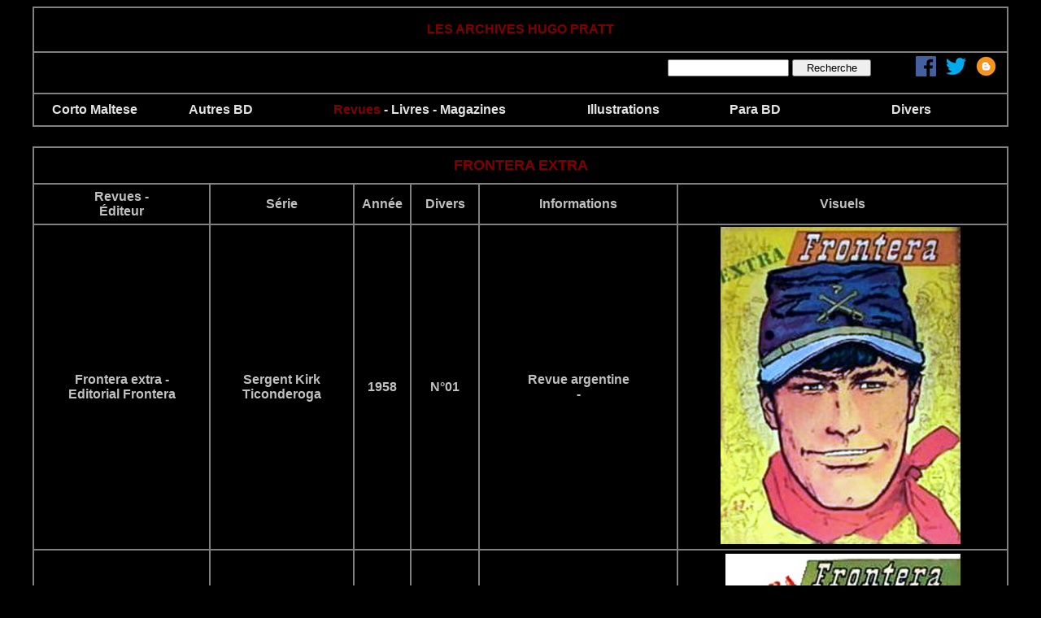

--- FILE ---
content_type: text/html
request_url: https://www.archivespratt.com/frontera_extra_hugo_pratt.htm
body_size: 3891
content:
<html>
<head>
<balise id="hautdepage"></balise>
<meta http-equiv="Content-Language" content="fr" />
<meta http-equiv="Content-Type" content="text/html; charset=utf-8" />
<title>Les archives Hugo Pratt - Frontera extra</title>
<style type="text/css">
.style152 {
	text-decoration: none;
}
.style181 {
	text-align: center;
}
.style186 {
	border-width: 0px;
}
.style190 {
	border: 2px solid #808080;
}
.style153 {
	color: #800000;
	font-size: medium;
	font-family: Arial, Helvetica, sans-serif;
}
.style192 {
	border: 2px solid #808080;
	border-collapse: collapse;
}
.style193 {
	border-color: #808080;
	border-width: 0;
}
.style194 {
	font-size: medium;
}
.style195 {
	font-family: Arial, Helvetica, sans-serif;
}
.style196 {
	font-family: Arial, Helvetica, sans-serif;
	font-size: medium;
}
.style198 {
	font-family: Arial, Helvetica, sans-serif;
	color: silver;
	text-align: center;
	vertical-align: middle;
	white-space: normal;
	font-style: normal;
	text-decoration: none;
	font-size: medium;
	border-left-style: none;
	border-left-color: inherit;
	border-left-width: medium;
	border-right: 2.0pt double gray;
	border-top-style: none;
	border-top-color: inherit;
	border-top-width: medium;
	border-bottom: 2.0pt double gray;
	padding-left: 1px;
	padding-right: 1px;
	padding-top: 1px;
}
.style202 {
	color: rgb(128, 0, 0);
	font-family: Arial, Helvetica, sans-serif;
	font-size: small;
}
.style203 {
	font-family: Arial, Helvetica, sans-serif;
	font-size: small;
}
.style204 {
	color: #800000;
}
</style>
<link rel="stylesheet" type="text/css" href="prat10111.css" />


<body>

<table style="width: 900pt; height: 42px" align="center" class="style192">
	<tr>
		<td class="style181" style="height: 55px" colspan="6">
		<strong>
		<a href="https://www.archivespratt.com" class="style152">
		<span class="style153">LES ARCHIVES HUGO PRATT</span></a></strong><tr>
		<td colspan="6" class="style190" style="height: 37px">
		<form method=GET action="https://www.google.com/search" style="height: 31px" class="style188">
				<input type=hidden name=sitesearch value="www.archivespratt.com" checked>
				<input type=hidden name=domains value="www.archivespratt.com">
		<table bgcolor="#00000" style="width: 419px" align="right">
				<td height="32" class="style152" style="width: 599px">
				<input type=text name=q size=20 maxlength=255 value="" style="width: 149px">
				<input type=submit name=btnG value="Recherche" style="width: 97px"></td>
				<td height="32" class="style152" style="width: 268px">
		<a target="_blank" title="facebook archivespratt" href="https://www.facebook.com/archives.pratt">
		<img src="Images_hugo_pratt/entete/facebook_archivespratt.png" width="25" height="25" class="style186" /></a>&nbsp;&nbsp;
		<a target="_blank" title="twitter archivespratt" href="https://twitter.com/archivespratt">
		<img src="Images_hugo_pratt/entete/Twitter_archivespratt.png" width="25" height="25" class="style186" /></a>&nbsp;&nbsp;
		<a target="_blank" title="blog archivespratt" href="https://archivespratt.blogspot.com/"> 
		<img src="Images_hugo_pratt/entete/blogger_archivespratt.png" width="25" height="25" class="style186" /></a></td>
	</td>
	</tr>
</table>
	<tr>
		<td style="height: 40px; width: 147px" class="style181">
		<strong>Corto Maltese</strong><td style="height: 40px; width: 159px" class="style181">
		<strong>Autres BD</strong><td style="height: 40px; width: 326px;" class="style181">
		<strong><span class="style204">Revues</span> - Livres - Magazines</strong><td style="height: 40px; width: 171px;" class="style181">
		<strong>Illustrations</strong><td style="height: 40px; width: 148px;" class="style181">
		<strong>Para BD</strong><td style="height: 40px" class="style181">
		<strong>Divers</strong></table>
<table style="width: 900pt" align="center" class="style193">
	<tr>
		<td>&nbsp;</td>
	</tr>
</table>
</body>
</head>

<table cellpadding="0" width="975" style="width: 900pt" id="table1" align="center" class="style192">
	<colgroup>
		<col>
		<col>
		<col width="89" span="2" style="width: 67pt">
		<col width="173" style="width: 130pt">
		<col width="320" style="width: 240pt">
	</colgroup>
	<tr>
		<td colspan="6" align="center" style="color: #993300; font-size: 14.0pt; font-weight: 700; font-family: Arial, sans-serif; text-align: center-across; vertical-align: middle; font-style: normal; text-decoration: none; border: 2.0pt double gray; padding-left: 1px; padding-right: 1px; padding-top: 1px; width: 900pt; height: 45px;" class="style3">
		<font size="4" color="#800000">FRONTERA EXTRA</font></td>
	</tr>
	<tr height="50" style="height: 37.5pt">
		<td height="50" style="height: 37.5pt; width: 160pt; color: silver; font-weight: 700; text-align: center; vertical-align: middle; white-space: normal; font-style: normal; text-decoration: none; border-left: 2.0pt double gray; border-right: 2.0pt double gray; border-top: medium none; border-bottom: 2.0pt double gray; padding-left: 1px; padding-right: 1px; padding-top: 1px" class="style196">
		<font size="4" class="style194">Revues - <br>
		Éditeur</font></td>
		<td style="width: 130pt; color: silver; font-weight: 700; text-align: center; vertical-align: middle; white-space: normal; font-style: normal; text-decoration: none; border-left: medium none; border-right: 2.0pt double gray; border-top: medium none; border-bottom: 2.0pt double gray; padding-left: 1px; padding-right: 1px; padding-top: 1px" class="style196">
		Série</td>
		<td style="color: silver; font-weight: 700; text-align: center; vertical-align: middle; font-style: normal; text-decoration: none; border-left: medium none; border-right: 2.0pt double gray; border-top: medium none; border-bottom: 2.0pt double gray; padding-left: 1px; padding-right: 1px; padding-top: 1px; width: 50pt;" class="style196">
		Année</td>
		<td style="color: silver; font-weight: 700; text-align: center; vertical-align: middle; font-style: normal; text-decoration: none; border-left: medium none; border-right: 2.0pt double gray; border-top: medium none; border-bottom: 2.0pt double gray; padding-left: 1px; padding-right: 1px; padding-top: 1px; width: 60pt;" class="style196">
		Divers</td>
		<td style="color: silver; font-weight: 700; text-align: center; vertical-align: middle; font-style: normal; text-decoration: none; border-left: medium none; border-right: 2.0pt double gray; border-top: medium none; border-bottom: 2.0pt double gray; padding-left: 1px; padding-right: 1px; padding-top: 1px; width: 180pt;" class="style196">
		Informations</td>
		<td style="color: silver; font-weight: 700; text-align: center; vertical-align: middle; font-style: normal; text-decoration: none; border-left: medium none; border-right: 2.0pt double gray; border-top: medium none; border-bottom: medium none; padding-left: 1px; padding-right: 1px; padding-top: 1px; width: 300pt;" class="style196">
		Visuels</td>
	</tr>
	<tr height="400" style="height: 300.0pt">
		<td height="400" style="height: 300.0pt; width: 160pt; color: silver; text-align: center; vertical-align: middle; white-space: normal; font-style: normal; text-decoration: none; border-left: 2.0pt double gray; border-right: 2.0pt double gray; border-top: medium none; border-bottom: 2.0pt double gray; padding-left: 1px; padding-right: 1px; padding-top: 1px" class="style196">
		<font size="4" class="style194"><strong>Frontera extra -<br>
		Editorial Frontera</strong></font></td>
		<td style="width: 130pt; color: silver; font-size: 14.0pt; text-align: center; vertical-align: middle; white-space: normal; font-style: normal; text-decoration: none; border-left: medium none; border-right: 2.0pt double gray; border-top: medium none; border-bottom: 2.0pt double gray; padding-left: 1px; padding-right: 1px; padding-top: 1px" class="style195">
		<font size="4" class="style194"><strong>Sergent Kirk<br>
		Ticonderoga</strong></font></td>
		<td style="width: 50pt; color: silver; text-align: center; vertical-align: middle; white-space: normal; font-style: normal; text-decoration: none; border-left: medium none; border-right: 2.0pt double gray; border-top: medium none; border-bottom: 2.0pt double gray; padding-left: 1px; padding-right: 1px; padding-top: 1px" class="style196">
		<strong>1958</strong></td>
		<td style="width: 60pt; color: silver; text-align: center; vertical-align: middle; white-space: normal; font-style: normal; text-decoration: none; border-left: medium none; border-right: 2.0pt double gray; border-top: medium none; border-bottom: 2.0pt double gray; padding-left: 1px; padding-right: 1px; padding-top: 1px" class="style196">
		<strong>N°01</strong></td>
		<td style="width: 180pt; " class="style198">
		<strong>Revue argentine<br>
		-</strong></td>
		<td width="320" style="width: 300pt; color: silver; font-size: 14.0pt; font-weight: 700; font-family: Arial, sans-serif; text-align: center; vertical-align: middle; white-space: normal; font-style: normal; text-decoration: none; border-left: medium none; border-right: 2.0pt double gray; border-top: 2.0pt double gray; border-bottom: medium none; padding-left: 1px; padding-right: 1px; padding-top: 1px">
		<font size="4">
		<img border="0" src="Images_hugo_pratt/frontera_extra/fronteraextra01.jpg" width="295" height="390">&nbsp;</font></td>
	</tr>
	<tr height="400" style="height: 300.0pt">
		<td height="400" style="height: 300.0pt; width: 160pt; color: silver; text-align: center; vertical-align: middle; white-space: normal; font-style: normal; text-decoration: none; border-left: 2.0pt double gray; border-right: 2.0pt double gray; border-top: medium none; border-bottom: 2.0pt double gray; padding-left: 1px; padding-right: 1px; padding-top: 1px" class="style196">
		<font size="4" class="style194"><strong>Frontera extra -<br>
		Editorial Frontera</strong></font></td>
		<td style="width: 130pt; color: silver; font-size: 14.0pt; text-align: center; vertical-align: middle; white-space: normal; font-style: normal; text-decoration: none; border-left: medium none; border-right: 2.0pt double gray; border-top: medium none; border-bottom: 2.0pt double gray; padding-left: 1px; padding-right: 1px; padding-top: 1px" class="style195">
		<font size="4" class="style194"><strong>Sergent Kirk<br>
		Ticonderoga</strong></font></td>
		<td style="width: 50pt; color: silver; text-align: center; vertical-align: middle; white-space: normal; font-style: normal; text-decoration: none; border-left: medium none; border-right: 2.0pt double gray; border-top: medium none; border-bottom: 2.0pt double gray; padding-left: 1px; padding-right: 1px; padding-top: 1px" class="style196">
		<strong>1958</strong></td>
		<td style="width: 60pt; color: silver; text-align: center; vertical-align: middle; white-space: normal; font-style: normal; text-decoration: none; border-left: medium none; border-right: 2.0pt double gray; border-top: medium none; border-bottom: 2.0pt double gray; padding-left: 1px; padding-right: 1px; padding-top: 1px" class="style196">
		<strong>N°02</strong></td>
		<td style="width: 180pt; color: silver; text-align: center; vertical-align: middle; white-space: normal; font-style: normal; text-decoration: none; border-left: medium none; border-right: 2.0pt double gray; border-top: medium none; border-bottom: 2.0pt double gray; padding-left: 1px; padding-right: 1px; padding-top: 1px" class="style196">
		&nbsp;</td>
		<td width="320" style="width: 300pt; color: silver; font-size: 14.0pt; font-weight: 700; font-family: Arial, sans-serif; text-align: center; vertical-align: middle; white-space: normal; font-style: normal; text-decoration: none; border-left: medium none; border-right: 2.0pt double gray; border-top: 2.0pt double gray; border-bottom: medium none; padding-left: 1px; padding-right: 1px; padding-top: 1px">
		<img border="0" src="Images_hugo_pratt/frontera_extra/fronteraextra02.jpg" width="289" height="390"></td>
	</tr>
	<tr height="400" style="height: 300.0pt">
		<td height="400" style="height: 300.0pt; width: 160pt; color: silver; text-align: center; vertical-align: middle; white-space: normal; font-style: normal; text-decoration: none; border-left: 2.0pt double gray; border-right: 2.0pt double gray; border-top: medium none; border-bottom: 2.0pt double gray; padding-left: 1px; padding-right: 1px; padding-top: 1px" class="style196">
		<font size="4" class="style194"><strong>Frontera extra -<br>
		Editorial Frontera</strong></font></td>
		<td style="width: 130pt; color: silver; font-size: 14.0pt; text-align: center; vertical-align: middle; white-space: normal; font-style: normal; text-decoration: none; border-left: medium none; border-right: 2.0pt double gray; border-top: medium none; border-bottom: 2.0pt double gray; padding-left: 1px; padding-right: 1px; padding-top: 1px" class="style195">
		<font size="4" class="style194"><strong>Sergent Kirk<br>
		Ticonderoga</strong></font></td>
		<td style="width: 50pt; color: silver; text-align: center; vertical-align: middle; white-space: normal; font-style: normal; text-decoration: none; border-left: medium none; border-right: 2.0pt double gray; border-top: medium none; border-bottom: 2.0pt double gray; padding-left: 1px; padding-right: 1px; padding-top: 1px" class="style196">
		<strong>1958</strong></td>
		<td style="width: 60pt; color: silver; text-align: center; vertical-align: middle; white-space: normal; font-style: normal; text-decoration: none; border-left: medium none; border-right: 2.0pt double gray; border-top: medium none; border-bottom: 2.0pt double gray; padding-left: 1px; padding-right: 1px; padding-top: 1px" class="style196">
		<strong>N°03</strong></td>
		<td style="width: 180pt; color: silver; text-align: center; vertical-align: middle; white-space: normal; font-style: normal; text-decoration: none; border-left: medium none; border-right: 2.0pt double gray; border-top: medium none; border-bottom: 2.0pt double gray; padding-left: 1px; padding-right: 1px; padding-top: 1px" class="style196">
		&nbsp;</td>
		<td width="320" style="width: 300pt; color: silver; font-size: 14.0pt; font-weight: 700; font-family: Arial, sans-serif; text-align: center; vertical-align: middle; white-space: normal; font-style: normal; text-decoration: none; border-left: medium none; border-right: 2.0pt double gray; border-top: 2.0pt double gray; border-bottom: medium none; padding-left: 1px; padding-right: 1px; padding-top: 1px">
		<font size="4">
		<img border="0" src="Images_hugo_pratt/frontera_extra/fronteraextra03.jpg" width="295" height="390">&nbsp;</font></td>
	</tr>
	<tr height="400" style="height: 300.0pt">
		<td height="400" style="height: 300.0pt; width: 160pt; color: silver; text-align: center; vertical-align: middle; white-space: normal; font-style: normal; text-decoration: none; border-left: 2.0pt double gray; border-right: 2.0pt double gray; border-top: medium none; border-bottom: 2.0pt double gray; padding-left: 1px; padding-right: 1px; padding-top: 1px" class="style196">
		<font size="4" class="style194"><strong>Frontera extra -<br>
		Editorial Frontera</strong></font></td>
		<td style="width: 130pt; color: silver; font-size: 14.0pt; text-align: center; vertical-align: middle; white-space: normal; font-style: normal; text-decoration: none; border-left: medium none; border-right: 2.0pt double gray; border-top: medium none; border-bottom: 2.0pt double gray; padding-left: 1px; padding-right: 1px; padding-top: 1px" class="style195">
		<font size="4" class="style194"><strong>Sergent Kirk<br>
		Ticonderoga</strong></font></td>
		<td style="width: 50pt; color: silver; text-align: center; vertical-align: middle; white-space: normal; font-style: normal; text-decoration: none; border-left: medium none; border-right: 2.0pt double gray; border-top: medium none; border-bottom: 2.0pt double gray; padding-left: 1px; padding-right: 1px; padding-top: 1px" class="style196">
		<strong>1959</strong></td>
		<td style="width: 60pt; color: silver; text-align: center; vertical-align: middle; white-space: normal; font-style: normal; text-decoration: none; border-left: medium none; border-right: 2.0pt double gray; border-top: medium none; border-bottom: 2.0pt double gray; padding-left: 1px; padding-right: 1px; padding-top: 1px" class="style196">
		<strong>N°04</strong></td>
		<td style="width: 180pt; color: silver; text-align: center; vertical-align: middle; white-space: normal; font-style: normal; text-decoration: none; border-left: medium none; border-right: 2.0pt double gray; border-top: medium none; border-bottom: 2.0pt double gray; padding-left: 1px; padding-right: 1px; padding-top: 1px" class="style196">
		&nbsp;</td>
		<td width="320" style="width: 300pt; color: silver; font-size: 14.0pt; font-weight: 700; font-family: Arial, sans-serif; text-align: center; vertical-align: middle; white-space: normal; font-style: normal; text-decoration: none; border-left: medium none; border-right: 2.0pt double gray; border-top: 2.0pt double gray; border-bottom: medium none; padding-left: 1px; padding-right: 1px; padding-top: 1px">
		<font size="4">
		<img src="Images_hugo_pratt/frontera_extra/fronteraextra04.jpg" width="294" height="390">&nbsp;</font></td>
	</tr>
	<tr>
		<td height="400" style="height: 300.0pt; width: 160pt; color: silver; text-align: center; vertical-align: middle; white-space: normal; font-style: normal; text-decoration: none; border-left: 2.0pt double gray; border-right: 2.0pt double gray; border-top: medium none; border-bottom: 2.0pt double gray; padding-left: 1px; padding-right: 1px; padding-top: 1px" class="style196">
		<font size="4" class="style194"><strong>Frontera extra -<br>
		Editorial Frontera</strong></font></td>
		<td style="width: 130pt; color: silver; text-align: center; vertical-align: middle; white-space: normal; font-style: normal; text-decoration: none; border-left: medium none; border-right: 2.0pt double gray; border-top: medium none; border-bottom: 2.0pt double gray; padding-left: 1px; padding-right: 1px; padding-top: 1px" class="style196">
		<strong>Sergent Kirk</strong></td>
		<td style="width: 50pt; color: silver; text-align: center; vertical-align: middle; white-space: normal; font-style: normal; text-decoration: none; border-left: medium none; border-right: 2.0pt double gray; border-top: medium none; border-bottom: 2.0pt double gray; padding-left: 1px; padding-right: 1px; padding-top: 1px" class="style196">
		<strong>1959</strong></td>
		<td style="width: 60pt; color: silver; text-align: center; vertical-align: middle; white-space: normal; font-style: normal; text-decoration: none; border-left: medium none; border-right: 2.0pt double gray; border-top: medium none; border-bottom: 2.0pt double gray; padding-left: 1px; padding-right: 1px; padding-top: 1px" class="style196">
		<strong>N°05</strong></td>
		<td style="width: 180pt; color: silver; text-align: center; vertical-align: middle; white-space: normal; font-style: normal; text-decoration: none; border-left: medium none; border-right: 2.0pt double gray; border-top: medium none; border-bottom: 2.0pt double gray; padding-left: 1px; padding-right: 1px; padding-top: 1px" class="style196">
		&nbsp;</td>
		<td width="320" style="width: 300pt; color: silver; font-size: 14.0pt; font-weight: 700; font-family: Arial, sans-serif; text-align: center; vertical-align: middle; white-space: normal; font-style: normal; text-decoration: none; border-left: medium none; border-right: 2.0pt double gray; border-top: 2.0pt double gray; border-bottom: medium none; padding-left: 1px; padding-right: 1px; padding-top: 1px">
		<font size="4">
		<img border="0" src="Images_hugo_pratt/frontera_extra/fronteraextra05.jpg" width="294" height="390">&nbsp;</font></td>
	</tr>
	<tr height="400" style="height: 300.0pt">
		<td height="400" style="height: 300.0pt; width: 160pt; color: silver; text-align: center; vertical-align: middle; white-space: normal; font-style: normal; text-decoration: none; border-left: 2.0pt double gray; border-right: 2.0pt double gray; border-top: medium none; border-bottom: 2.0pt double gray; padding-left: 1px; padding-right: 1px; padding-top: 1px" class="style196">
		<font size="4" class="style194"><strong>Frontera extra -<br>
		Editorial Frontera</strong></font></td>
		<td style="width: 130pt; color: silver; text-align: center; vertical-align: middle; white-space: normal; font-style: normal; text-decoration: none; border-left: medium none; border-right: 2.0pt double gray; border-top: medium none; border-bottom: 2.0pt double gray; padding-left: 1px; padding-right: 1px; padding-top: 1px" class="style196">
		<strong>Ticonderoga</strong></td>
		<td style="width: 50pt; color: silver; text-align: center; vertical-align: middle; white-space: normal; font-style: normal; text-decoration: none; border-left: medium none; border-right: 2.0pt double gray; border-top: medium none; border-bottom: 2.0pt double gray; padding-left: 1px; padding-right: 1px; padding-top: 1px" class="style196">
		<strong>1959</strong></td>
		<td style="width: 60pt; color: silver; text-align: center; vertical-align: middle; white-space: normal; font-style: normal; text-decoration: none; border-left: medium none; border-right: 2.0pt double gray; border-top: medium none; border-bottom: 2.0pt double gray; padding-left: 1px; padding-right: 1px; padding-top: 1px" class="style196">
		<strong>N°06</strong></td>
		<td style="width: 180pt; color: silver; text-align: center; vertical-align: middle; white-space: normal; font-style: normal; text-decoration: none; border-left: medium none; border-right: 2.0pt double gray; border-top: medium none; border-bottom: 2.0pt double gray; padding-left: 1px; padding-right: 1px; padding-top: 1px" class="style196">
		&nbsp;</td>
		<td width="320" style="width: 300pt; color: silver; font-size: 14.0pt; font-weight: 700; font-family: Arial, sans-serif; text-align: center; vertical-align: middle; white-space: normal; font-style: normal; text-decoration: none; border-left: medium none; border-right: 2.0pt double gray; border-top: 2.0pt double gray; border-bottom: medium none; padding-left: 1px; padding-right: 1px; padding-top: 1px">
		<font size="4">
		<img src="Images_hugo_pratt/frontera_extra/fronteraextra06.jpg" width="288" height="383">&nbsp;</font></td>
	</tr>
	<tr height="400" style="height: 300.0pt">
		<td height="400" style="height: 300.0pt; width: 160pt; color: silver; text-align: center; vertical-align: middle; white-space: normal; font-style: normal; text-decoration: none; border-left: 2.0pt double gray; border-right: 2.0pt double gray; border-top: medium none; border-bottom: 2.0pt double gray; padding-left: 1px; padding-right: 1px; padding-top: 1px" class="style196">
		<font size="4" class="style194"><strong>Frontera extra -<br>
		Editorial Frontera</strong></font></td>
		<td style="width: 130pt; color: silver; text-align: center; vertical-align: middle; white-space: normal; font-style: normal; text-decoration: none; border-left: medium none; border-right: 2.0pt double gray; border-top: medium none; border-bottom: 2.0pt double gray; padding-left: 1px; padding-right: 1px; padding-top: 1px" class="style196">
		<strong>Ticonderoga</strong></td>
		<td style="width: 50pt; color: silver; text-align: center; vertical-align: middle; white-space: normal; font-style: normal; text-decoration: none; border-left: medium none; border-right: 2.0pt double gray; border-top: medium none; border-bottom: 2.0pt double gray; padding-left: 1px; padding-right: 1px; padding-top: 1px" class="style196">
		<strong>1959</strong></td>
		<td style="width: 60pt; color: silver; text-align: center; vertical-align: middle; white-space: normal; font-style: normal; text-decoration: none; border-left: medium none; border-right: 2.0pt double gray; border-top: medium none; border-bottom: 2.0pt double gray; padding-left: 1px; padding-right: 1px; padding-top: 1px" class="style196">
		<strong>N°08</strong></td>
		<td style="width: 180pt; color: silver; text-align: center; vertical-align: middle; white-space: normal; font-style: normal; text-decoration: none; border-left: medium none; border-right: 2.0pt double gray; border-top: medium none; border-bottom: 2.0pt double gray; padding-left: 1px; padding-right: 1px; padding-top: 1px" class="style196">
		&nbsp;</td>
		<td width="320" style="width: 300pt; color: silver; font-size: 14.0pt; font-weight: 700; font-family: Arial, sans-serif; text-align: center; vertical-align: middle; white-space: normal; font-style: normal; text-decoration: none; border-left: medium none; border-right: 2.0pt double gray; border-top: 2.0pt double gray; border-bottom: medium none; padding-left: 1px; padding-right: 1px; padding-top: 1px">
		<img border="0" src="Images_hugo_pratt/frontera_extra/fronteraextra08.jpg" width="281" height="390"></td>
	</tr>
	<tr height="400" style="height: 300.0pt">
		<td height="400" style="height: 300.0pt; width: 160pt; color: silver; text-align: center; vertical-align: middle; white-space: normal; font-style: normal; text-decoration: none; border-left: 2.0pt double gray; border-right: 2.0pt double gray; border-top: medium none; border-bottom: 2.0pt double gray; padding-left: 1px; padding-right: 1px; padding-top: 1px" class="style196">
		<font size="4" class="style194"><strong>Frontera extra -<br>
		Editorial Frontera</strong></font></td>
		<td style="width: 130pt; color: silver; font-size: 14.0pt; text-align: center; vertical-align: middle; white-space: normal; font-style: normal; text-decoration: none; border-left: medium none; border-right: 2.0pt double gray; border-top: medium none; border-bottom: 2.0pt double gray; padding-left: 1px; padding-right: 1px; padding-top: 1px" class="style195">
		<font size="4" class="style194"><strong>Ann de la jungle<br>
		Sergent Kirk</strong></font></td>
		<td style="width: 50pt; color: silver; text-align: center; vertical-align: middle; white-space: normal; font-style: normal; text-decoration: none; border-left: medium none; border-right: 2.0pt double gray; border-top: medium none; border-bottom: 2.0pt double gray; padding-left: 1px; padding-right: 1px; padding-top: 1px" class="style196">
		<strong>1961</strong></td>
		<td style="width: 60pt; color: silver; text-align: center; vertical-align: middle; white-space: normal; font-style: normal; text-decoration: none; border-left: medium none; border-right: 2.0pt double gray; border-top: medium none; border-bottom: 2.0pt double gray; padding-left: 1px; padding-right: 1px; padding-top: 1px" class="style196">
		<strong>N°25</strong></td>
		<td style="width: 180pt; color: silver; text-align: center; vertical-align: middle; white-space: normal; font-style: normal; text-decoration: none; border-left: medium none; border-right: 2.0pt double gray; border-top: medium none; border-bottom: 2.0pt double gray; padding-left: 1px; padding-right: 1px; padding-top: 1px" class="style196">
		<strong>El odio del corazon</strong></td>
		<td width="320" style="width: 300pt; color: silver; font-size: 14.0pt; font-weight: 700; font-family: Arial, sans-serif; text-align: center; vertical-align: middle; white-space: normal; font-style: normal; text-decoration: none; border-left: medium none; border-right: 2.0pt double gray; border-top: 2.0pt double gray; border-bottom: medium none; padding-left: 1px; padding-right: 1px; padding-top: 1px">
		<font size="4">
		<img src="Images_hugo_pratt/frontera_extra/fronteraextra25.jpg" width="280" height="390">&nbsp;</font></td>
	</tr>
	<tr height="400" style="height: 300.0pt">
		<td height="400" style="height: 300.0pt; width: 160pt; color: silver; text-align: center; vertical-align: middle; white-space: normal; font-style: normal; text-decoration: none; border-left: 2.0pt double gray; border-right: 2.0pt double gray; border-top: medium none; border-bottom: 2.0pt double gray; padding-left: 1px; padding-right: 1px; padding-top: 1px" class="style196">
		<font size="4" class="style194"><strong>Frontera extra -<br>
		Editorial Frontera</strong></font></td>
		<td style="width: 130pt; color: silver; font-size: 14.0pt; text-align: center; vertical-align: middle; white-space: normal; font-style: normal; text-decoration: none; border-left: medium none; border-right: 2.0pt double gray; border-top: medium none; border-bottom: 2.0pt double gray; padding-left: 1px; padding-right: 1px; padding-top: 1px" class="style195">
		<font size="4" class="style194"><strong>Ann de la jungle<br>
		Ticonderoga</strong></font></td>
		<td style="width: 50pt; color: silver; text-align: center; vertical-align: middle; white-space: normal; font-style: normal; text-decoration: none; border-left: medium none; border-right: 2.0pt double gray; border-top: medium none; border-bottom: 2.0pt double gray; padding-left: 1px; padding-right: 1px; padding-top: 1px" class="style196">
		<strong>1961</strong></td>
		<td style="width: 60pt; color: silver; text-align: center; vertical-align: middle; white-space: normal; font-style: normal; text-decoration: none; border-left: medium none; border-right: 2.0pt double gray; border-top: medium none; border-bottom: 2.0pt double gray; padding-left: 1px; padding-right: 1px; padding-top: 1px" class="style196">
		<strong>N°26</strong></td>
		<td style="width: 180pt; color: silver; text-align: center; vertical-align: middle; white-space: normal; font-style: normal; text-decoration: none; border-left: medium none; border-right: 2.0pt double gray; border-top: medium none; border-bottom: 2.0pt double gray; padding-left: 1px; padding-right: 1px; padding-top: 1px" class="style196">
		&nbsp;</td>
		<td width="320" style="width: 300pt; color: silver; font-size: 14.0pt; font-weight: 700; font-family: Arial, sans-serif; text-align: center; vertical-align: middle; white-space: normal; font-style: normal; text-decoration: none; border-left: medium none; border-right: 2.0pt double gray; border-top: 2.0pt double gray; border-bottom: medium none; padding-left: 1px; padding-right: 1px; padding-top: 1px">
		<font size="4">
		<img border="0" src="Images_hugo_pratt/frontera_extra/fronteraextra26.jpg" width="276" height="390">&nbsp;</font></td>
	</tr>
	<tr height="400" style="height: 300.0pt">
		<td height="400" style="height: 300.0pt; width: 160pt; color: silver; text-align: center; vertical-align: middle; white-space: normal; font-style: normal; text-decoration: none; border-left: 2.0pt double gray; border-right: 2.0pt double gray; border-top: medium none; border-bottom: 2.0pt double gray; padding-left: 1px; padding-right: 1px; padding-top: 1px" class="style196">
		<font size="4" class="style194"><strong>Frontera extra -<br>
		Editorial Frontera</strong></font></td>
		<td style="width: 130pt; color: silver; font-size: 14.0pt; text-align: center; vertical-align: middle; white-space: normal; font-style: normal; text-decoration: none; border-left: medium none; border-right: 2.0pt double gray; border-top: medium none; border-bottom: 2.0pt double gray; padding-left: 1px; padding-right: 1px; padding-top: 1px" class="style195">
		<font size="4" class="style194"><strong>Ann de la jungle<br>
		Sergent Kirk</strong></font></td>
		<td style="width: 50pt; color: silver; text-align: center; vertical-align: middle; white-space: normal; font-style: normal; text-decoration: none; border-left: medium none; border-right: 2.0pt double gray; border-top: medium none; border-bottom: 2.0pt double gray; padding-left: 1px; padding-right: 1px; padding-top: 1px" class="style196">
		<strong>1961</strong></td>
		<td style="width: 60pt; color: silver; text-align: center; vertical-align: middle; white-space: normal; font-style: normal; text-decoration: none; border-left: medium none; border-right: 2.0pt double gray; border-top: medium none; border-bottom: 2.0pt double gray; padding-left: 1px; padding-right: 1px; padding-top: 1px" class="style196">
		<strong>N°27</strong></td>
		<td style="width: 180pt; color: silver; text-align: center; vertical-align: middle; white-space: normal; font-style: normal; text-decoration: none; border-left: medium none; border-right: 2.0pt double gray; border-top: medium none; border-bottom: 2.0pt double gray; padding-left: 1px; padding-right: 1px; padding-top: 1px" class="style196">
		&nbsp;</td>
		<td width="320" style="width: 300pt; color: silver; font-size: 14.0pt; font-weight: 700; font-family: Arial, sans-serif; text-align: center; vertical-align: middle; white-space: normal; font-style: normal; text-decoration: none; border-left: medium none; border-right: 2.0pt double gray; border-top: 2.0pt double gray; border-bottom: medium none; padding-left: 1px; padding-right: 1px; padding-top: 1px">
		<font size="4">
		<img border="0" src="Images_hugo_pratt/frontera_extra/fronteraextra27.jpg" width="280" height="390">&nbsp;</font></td>
	</tr>
	<tr height="400" style="height: 300.0pt">
		<td height="400" style="height: 300.0pt; width: 160pt; color: silver; text-align: center; vertical-align: middle; white-space: normal; font-style: normal; text-decoration: none; border-left: 2.0pt double gray; border-right: 2.0pt double gray; border-top: medium none; border-bottom: 2.0pt double gray; padding-left: 1px; padding-right: 1px; padding-top: 1px" class="style196">
		<font size="4" class="style194"><strong>Frontera extra -<br>
		Editorial Frontera</strong></font></td>
		<td style="width: 130pt; color: silver; text-align: center; vertical-align: middle; white-space: normal; font-style: normal; text-decoration: none; border-left: medium none; border-right: 2.0pt double gray; border-top: medium none; border-bottom: 2.0pt double gray; padding-left: 1px; padding-right: 1px; padding-top: 1px" class="style196">
		<strong>Ann de la jungle</strong></td>
		<td style="width: 50pt; color: silver; text-align: center; vertical-align: middle; white-space: normal; font-style: normal; text-decoration: none; border-left: medium none; border-right: 2.0pt double gray; border-top: medium none; border-bottom: 2.0pt double gray; padding-left: 1px; padding-right: 1px; padding-top: 1px" class="style196">
		<strong>1961</strong></td>
		<td style="width: 60pt; color: silver; text-align: center; vertical-align: middle; white-space: normal; font-style: normal; text-decoration: none; border-left: medium none; border-right: 2.0pt double gray; border-top: medium none; border-bottom: 2.0pt double gray; padding-left: 1px; padding-right: 1px; padding-top: 1px" class="style196">
		<strong>N°28</strong></td>
		<td style="width: 180pt; color: silver; text-align: center; vertical-align: middle; white-space: normal; font-style: normal; text-decoration: none; border-left: medium none; border-right: 2.0pt double gray; border-top: medium none; border-bottom: 2.0pt double gray; padding-left: 1px; padding-right: 1px; padding-top: 1px" class="style196">
		&nbsp;</td>
		<td width="320" style="width: 300pt; color: silver; font-size: 14.0pt; font-weight: 700; font-family: Arial, sans-serif; text-align: center; vertical-align: middle; white-space: normal; font-style: normal; text-decoration: none; border-left: medium none; border-right: 2.0pt double gray; border-top: 2.0pt double gray; border-bottom: medium none; padding-left: 1px; padding-right: 1px; padding-top: 1px">
		<img src="Images_hugo_pratt/frontera_extra/fronteraextra28.jpg" width="285" height="390"></td>
	</tr>
	<tr height="400" style="height: 300.0pt">
		<td height="400" style="height: 300.0pt; width: 160pt; color: silver; text-align: center; vertical-align: middle; white-space: normal; font-style: normal; text-decoration: none; border-left: 2.0pt double gray; border-right: 2.0pt double gray; border-top: medium none; border-bottom: 2.0pt double gray; padding-left: 1px; padding-right: 1px; padding-top: 1px" class="style196">
		<font size="4" class="style194"><strong>Frontera extra -<br>
		Ramirez</strong></font></td>
		<td style="width: 130pt; color: silver; text-align: center; vertical-align: middle; white-space: normal; font-style: normal; text-decoration: none; border-left: medium none; border-right: 2.0pt double gray; border-top: medium none; border-bottom: 2.0pt double gray; padding-left: 1px; padding-right: 1px; padding-top: 1px" class="style196">
		<strong>Ann de la jungle</strong></td>
		<td style="width: 50pt; color: silver; text-align: center; vertical-align: middle; white-space: normal; font-style: normal; text-decoration: none; border-left: medium none; border-right: 2.0pt double gray; border-top: medium none; border-bottom: 2.0pt double gray; padding-left: 1px; padding-right: 1px; padding-top: 1px" class="style196">
		<strong>1961</strong></td>
		<td style="width: 60pt; color: silver; text-align: center; vertical-align: middle; white-space: normal; font-style: normal; text-decoration: none; border-left: medium none; border-right: 2.0pt double gray; border-top: medium none; border-bottom: 2.0pt double gray; padding-left: 1px; padding-right: 1px; padding-top: 1px" class="style196">
		<strong>N°29</strong></td>
		<td style="width: 180pt; color: silver; text-align: center; vertical-align: middle; white-space: normal; font-style: normal; text-decoration: none; border-left: medium none; border-right: 2.0pt double gray; border-top: medium none; border-bottom: 2.0pt double gray; padding-left: 1px; padding-right: 1px; padding-top: 1px" class="style196">
		&nbsp;</td>
		<td width="320" style="width: 300pt; color: silver; font-size: 14.0pt; font-weight: 700; font-family: Arial, sans-serif; text-align: center; vertical-align: middle; white-space: normal; font-style: normal; text-decoration: none; border-left: medium none; border-right: 2.0pt double gray; border-top: 2.0pt double gray; border-bottom: medium none; padding-left: 1px; padding-right: 1px; padding-top: 1px">
		<font size="4">
		<img src="Images_hugo_pratt/frontera_extra/fronteraextra29.jpg" width="293" height="390">&nbsp;</font></td>
	</tr>
	<tr height="400" style="height: 300.0pt">
		<td height="400" style="height: 300.0pt; width: 160pt; color: silver; text-align: center; vertical-align: middle; white-space: normal; font-style: normal; text-decoration: none; border-left: 2.0pt double gray; border-right: 2.0pt double gray; border-top: medium none; border-bottom: 2.0pt double gray; padding-left: 1px; padding-right: 1px; padding-top: 1px" class="style196">
		<font size="4" class="style194"><strong>Frontera extra -<br>
		Ramirez</strong></font></td>
		<td style="width: 130pt; color: silver; text-align: center; vertical-align: middle; white-space: normal; font-style: normal; text-decoration: none; border-left: medium none; border-right: 2.0pt double gray; border-top: medium none; border-bottom: 2.0pt double gray; padding-left: 1px; padding-right: 1px; padding-top: 1px" class="style196">
		<strong>Ann de la jungle</strong></td>
		<td style="width: 50pt; color: silver; text-align: center; vertical-align: middle; white-space: normal; font-style: normal; text-decoration: none; border-left: medium none; border-right: 2.0pt double gray; border-top: medium none; border-bottom: 2.0pt double gray; padding-left: 1px; padding-right: 1px; padding-top: 1px" class="style196">
		<strong>1961</strong></td>
		<td style="width: 60pt; color: silver; text-align: center; vertical-align: middle; white-space: normal; font-style: normal; text-decoration: none; border-left: medium none; border-right: 2.0pt double gray; border-top: medium none; border-bottom: 2.0pt double gray; padding-left: 1px; padding-right: 1px; padding-top: 1px" class="style196">
		<strong>N°30</strong></td>
		<td style="width: 180pt; color: silver; text-align: center; vertical-align: middle; white-space: normal; font-style: normal; text-decoration: none; border-left: medium none; border-right: 2.0pt double gray; border-top: medium none; border-bottom: 2.0pt double gray; padding-left: 1px; padding-right: 1px; padding-top: 1px" class="style196">
		&nbsp;</td>
		<td width="320" style="width: 300pt; color: silver; font-size: 14.0pt; font-weight: 700; font-family: Arial, sans-serif; text-align: center; vertical-align: middle; white-space: normal; font-style: normal; text-decoration: none; border-left: medium none; border-right: 2.0pt double gray; border-top: 2.0pt double gray; border-bottom: medium none; padding-left: 1px; padding-right: 1px; padding-top: 1px">
		<font size="4">
		<img src="Images_hugo_pratt/frontera_extra/fronteraextra30.jpg" width="287" height="390">&nbsp;</font></td>
	</tr>
	<tr height="400" style="height: 300.0pt">
		<td height="400" style="height: 300.0pt; width: 160pt; color: silver; text-align: center; vertical-align: middle; white-space: normal; font-style: normal; text-decoration: none; border-left: 2.0pt double gray; border-right: 2.0pt double gray; border-top: medium none; border-bottom: 2.0pt double gray; padding-left: 1px; padding-right: 1px; padding-top: 1px" class="style196">
		<font size="4" class="style194"><strong>Frontera extra -<br>
		Ramirez</strong></font></td>
		<td style="width: 130pt; color: silver; text-align: center; vertical-align: middle; white-space: normal; font-style: normal; text-decoration: none; border-left: medium none; border-right: 2.0pt double gray; border-top: medium none; border-bottom: 2.0pt double gray; padding-left: 1px; padding-right: 1px; padding-top: 1px" class="style196">
		<strong>Ann de la jungle</strong></td>
		<td style="width: 50pt; color: silver; text-align: center; vertical-align: middle; white-space: normal; font-style: normal; text-decoration: none; border-left: medium none; border-right: 2.0pt double gray; border-top: medium none; border-bottom: 2.0pt double gray; padding-left: 1px; padding-right: 1px; padding-top: 1px" class="style196">
		<strong>1961</strong></td>
		<td style="width: 60pt; color: silver; text-align: center; vertical-align: middle; white-space: normal; font-style: normal; text-decoration: none; border-left: medium none; border-right: 2.0pt double gray; border-top: medium none; border-bottom: 2.0pt double gray; padding-left: 1px; padding-right: 1px; padding-top: 1px" class="style196">
		<strong>N°31</strong></td>
		<td style="width: 180pt; color: silver; text-align: center; vertical-align: middle; white-space: normal; font-style: normal; text-decoration: none; border-left: medium none; border-right: 2.0pt double gray; border-top: medium none; border-bottom: 2.0pt double gray; padding-left: 1px; padding-right: 1px; padding-top: 1px" class="style196">
		&nbsp;</td>
		<td width="320" style="width: 300pt; color: silver; font-size: 14.0pt; font-weight: 700; font-family: Arial, sans-serif; text-align: center; vertical-align: middle; white-space: normal; font-style: normal; text-decoration: none; border-left: medium none; border-right: 2.0pt double gray; border-top: 2.0pt double gray; border-bottom: medium none; padding-left: 1px; padding-right: 1px; padding-top: 1px">
		<font size="4">&nbsp;<img src="Images_hugo_pratt/frontera_extra/fronteraextra31.jpg" width="288" height="390"></font></td>
	</tr>
	<tr height="400" style="height: 300.0pt">
		<td height="400" style="height: 300.0pt; width: 160pt; color: silver; text-align: center; vertical-align: middle; white-space: normal; font-style: normal; text-decoration: none; border-left: 2.0pt double gray; border-right: 2.0pt double gray; border-top: medium none; border-bottom: 2.0pt double gray; padding-left: 1px; padding-right: 1px; padding-top: 1px" class="style196">
		<font size="4" class="style194"><strong>Frontera extra -<br>
		Ramirez</strong></font></td>
		<td style="width: 130pt; color: silver; text-align: center; vertical-align: middle; white-space: normal; font-style: normal; text-decoration: none; border-left: medium none; border-right: 2.0pt double gray; border-top: medium none; border-bottom: 2.0pt double gray; padding-left: 1px; padding-right: 1px; padding-top: 1px" class="style196">
		<strong>Ann de la jungle</strong></td>
		<td style="width: 50pt; color: silver; text-align: center; vertical-align: middle; white-space: normal; font-style: normal; text-decoration: none; border-left: medium none; border-right: 2.0pt double gray; border-top: medium none; border-bottom: 2.0pt double gray; padding-left: 1px; padding-right: 1px; padding-top: 1px" class="style196">
		<strong>1961</strong></td>
		<td style="width: 60pt; color: silver; text-align: center; vertical-align: middle; white-space: normal; font-style: normal; text-decoration: none; border-left: medium none; border-right: 2.0pt double gray; border-top: medium none; border-bottom: 2.0pt double gray; padding-left: 1px; padding-right: 1px; padding-top: 1px" class="style196">
		<strong>N°32</strong></td>
		<td style="width: 180pt; color: silver; text-align: center; vertical-align: middle; white-space: normal; font-style: normal; text-decoration: none; border-left: medium none; border-right: 2.0pt double gray; border-top: medium none; border-bottom: 2.0pt double gray; padding-left: 1px; padding-right: 1px; padding-top: 1px" class="style196">
		&nbsp;</td>
		<td width="320" style="width: 300pt; color: silver; font-size: 14.0pt; font-weight: 700; font-family: Arial, sans-serif; text-align: center; vertical-align: middle; white-space: normal; font-style: normal; text-decoration: none; border-left: medium none; border-right: 2.0pt double gray; border-top: 2.0pt double gray; border-bottom: medium none; padding-left: 1px; padding-right: 1px; padding-top: 1px">
		<img src="Images_hugo_pratt/frontera_extra/fronteraextra32.jpg" width="281" height="390"></td>
	</tr>
	<tr height="400" style="height: 300.0pt">
		<td height="400" style="height: 300.0pt; width: 160pt; color: silver; text-align: center; vertical-align: middle; white-space: normal; font-style: normal; text-decoration: none; border-left: 2.0pt double gray; border-right: 2.0pt double gray; border-top: medium none; border-bottom: 2.0pt double gray; padding-left: 1px; padding-right: 1px; padding-top: 1px" class="style196">
		<font size="4" class="style194"><strong>Frontera extra -<br>
		Ramirez</strong></font></td>
		<td style="width: 130pt; color: silver; text-align: center; vertical-align: middle; white-space: normal; font-style: normal; text-decoration: none; border-left: medium none; border-right: 2.0pt double gray; border-top: medium none; border-bottom: 2.0pt double gray; padding-left: 1px; padding-right: 1px; padding-top: 1px" class="style196">
		<strong>Ann de la jungle</strong></td>
		<td style="width: 50pt; color: silver; text-align: center; vertical-align: middle; white-space: normal; font-style: normal; text-decoration: none; border-left: medium none; border-right: 2.0pt double gray; border-top: medium none; border-bottom: 2.0pt double gray; padding-left: 1px; padding-right: 1px; padding-top: 1px" class="style196">
		<strong>1962</strong></td>
		<td style="width: 60pt; color: silver; text-align: center; vertical-align: middle; white-space: normal; font-style: normal; text-decoration: none; border-left: medium none; border-right: 2.0pt double gray; border-top: medium none; border-bottom: 2.0pt double gray; padding-left: 1px; padding-right: 1px; padding-top: 1px" class="style196">
		<strong>N°33</strong></td>
		<td style="width: 180pt; color: silver; text-align: center; vertical-align: middle; white-space: normal; font-style: normal; text-decoration: none; border-left: medium none; border-right: 2.0pt double gray; border-top: medium none; border-bottom: 2.0pt double gray; padding-left: 1px; padding-right: 1px; padding-top: 1px" class="style196">
		&nbsp;</td>
		<td width="320" style="width: 300pt; color: silver; font-size: 14.0pt; font-weight: 700; font-family: Arial, sans-serif; text-align: center; vertical-align: middle; white-space: normal; font-style: normal; text-decoration: none; border-left: medium none; border-right: 2.0pt double gray; border-top: 2.0pt double gray; border-bottom: medium none; padding-left: 1px; padding-right: 1px; padding-top: 1px">
		<font size="4">
		<img border="0" src="Images_hugo_pratt/frontera_extra/fronteraextra33.jpg" width="292" height="390">&nbsp;</font></td>
	</tr>
	<tr height="400" style="height: 300.0pt">
		<td height="400" style="height: 300.0pt; width: 160pt; color: silver; text-align: center; vertical-align: middle; white-space: normal; font-style: normal; text-decoration: none; border-left: 2.0pt double gray; border-right: 2.0pt double gray; border-top: medium none; border-bottom: 2.0pt double gray; padding-left: 1px; padding-right: 1px; padding-top: 1px" class="style196">
		<font size="4" class="style194"><strong>Frontera extra -<br>
		Ramirez</strong></font></td>
		<td style="width: 130pt; color: silver; text-align: center; vertical-align: middle; white-space: normal; font-style: normal; text-decoration: none; border-left: medium none; border-right: 2.0pt double gray; border-top: medium none; border-bottom: 2.0pt double gray; padding-left: 1px; padding-right: 1px; padding-top: 1px" class="style196">
		<strong>Ann de la jungle</strong></td>
		<td style="width: 50pt; color: silver; text-align: center; vertical-align: middle; white-space: normal; font-style: normal; text-decoration: none; border-left: medium none; border-right: 2.0pt double gray; border-top: medium none; border-bottom: 2.0pt double gray; padding-left: 1px; padding-right: 1px; padding-top: 1px" class="style196">
		<strong>1962</strong></td>
		<td style="width: 60pt; color: silver; text-align: center; vertical-align: middle; white-space: normal; font-style: normal; text-decoration: none; border-left: medium none; border-right: 2.0pt double gray; border-top: medium none; border-bottom: 2.0pt double gray; padding-left: 1px; padding-right: 1px; padding-top: 1px" class="style196">
		<strong>N°34</strong></td>
		<td style="width: 180pt; color: silver; text-align: center; vertical-align: middle; white-space: normal; font-style: normal; text-decoration: none; border-left: medium none; border-right: 2.0pt double gray; border-top: medium none; border-bottom: 2.0pt double gray; padding-left: 1px; padding-right: 1px; padding-top: 1px" class="style196">
		&nbsp;</td>
		<td width="320" style="width: 300pt; color: silver; font-size: 14.0pt; font-weight: 700; font-family: Arial, sans-serif; text-align: center; vertical-align: middle; white-space: normal; font-style: normal; text-decoration: none; border-left: medium none; border-right: 2.0pt double gray; border-top: 2.0pt double gray; border-bottom: medium none; padding-left: 1px; padding-right: 1px; padding-top: 1px">
		<font size="4">
		<img border="0" src="Images_hugo_pratt/frontera_extra/fronteraextra34.jpg" width="286" height="390">&nbsp;</font></td>
	</tr>
	<tr height="400" style="height: 300.0pt">
		<td height="400" style="height: 300.0pt; width: 160pt; color: silver; text-align: center; vertical-align: middle; white-space: normal; font-style: normal; text-decoration: none; border-left: 2.0pt double gray; border-right: 2.0pt double gray; border-top: medium none; border-bottom: 2.0pt double gray; padding-left: 1px; padding-right: 1px; padding-top: 1px" class="style196">
		<font size="4" class="style194"><strong>Frontera extra -<br>
		Ramirez</strong></font></td>
		<td style="width: 130pt; color: silver; text-align: center; vertical-align: middle; white-space: normal; font-style: normal; text-decoration: none; border-left: medium none; border-right: 2.0pt double gray; border-top: medium none; border-bottom: 2.0pt double gray; padding-left: 1px; padding-right: 1px; padding-top: 1px" class="style196">
		<strong>Ann de la jungle</strong></td>
		<td style="width: 50pt; color: silver; text-align: center; vertical-align: middle; white-space: normal; font-style: normal; text-decoration: none; border-left: medium none; border-right: 2.0pt double gray; border-top: medium none; border-bottom: 2.0pt double gray; padding-left: 1px; padding-right: 1px; padding-top: 1px" class="style196">
		<strong>1962</strong></td>
		<td style="width: 60pt; color: silver; text-align: center; vertical-align: middle; white-space: normal; font-style: normal; text-decoration: none; border-left: medium none; border-right: 2.0pt double gray; border-top: medium none; border-bottom: 2.0pt double gray; padding-left: 1px; padding-right: 1px; padding-top: 1px" class="style196">
		<strong>N°35</strong></td>
		<td style="width: 180pt; color: silver; text-align: center; vertical-align: middle; white-space: normal; font-style: normal; text-decoration: none; border-left: medium none; border-right: 2.0pt double gray; border-top: medium none; border-bottom: 2.0pt double gray; padding-left: 1px; padding-right: 1px; padding-top: 1px" class="style196">
		&nbsp;</td>
		<td width="320" style="width: 300pt; color: silver; font-size: 14.0pt; font-weight: 700; font-family: Arial, sans-serif; text-align: center; vertical-align: middle; white-space: normal; font-style: normal; text-decoration: none; border-left: medium none; border-right: 2.0pt double gray; border-top: 2.0pt double gray; border-bottom: medium none; padding-left: 1px; padding-right: 1px; padding-top: 1px">
		<font size="4">
		<img border="0" src="Images_hugo_pratt/frontera_extra/fronteraextra35.jpg" width="288" height="390">&nbsp;</font></td>
	</tr>
	<tr height="400" style="height: 300.0pt">
		<td height="400" style="height: 300.0pt; width: 160pt; color: silver; text-align: center; vertical-align: middle; white-space: normal; font-style: normal; text-decoration: none; border-left: 2.0pt double gray; border-right: 2.0pt double gray; border-top: medium none; border-bottom: 2.0pt double gray; padding-left: 1px; padding-right: 1px; padding-top: 1px" class="style196">
		<font size="4" class="style194"><strong>Frontera extra -<br>
		Ramirez</strong></font></td>
		<td style="width: 130pt; color: silver; text-align: center; vertical-align: middle; white-space: normal; font-style: normal; text-decoration: none; border-left: medium none; border-right: 2.0pt double gray; border-top: medium none; border-bottom: 2.0pt double gray; padding-left: 1px; padding-right: 1px; padding-top: 1px" class="style196">
		&nbsp;</td>
		<td style="width: 50pt; color: silver; text-align: center; vertical-align: middle; white-space: normal; font-style: normal; text-decoration: none; border-left: medium none; border-right: 2.0pt double gray; border-top: medium none; border-bottom: 2.0pt double gray; padding-left: 1px; padding-right: 1px; padding-top: 1px" class="style196">
		<strong>1962</strong></td>
		<td style="width: 60pt; color: silver; text-align: center; vertical-align: middle; white-space: normal; font-style: normal; text-decoration: none; border-left: medium none; border-right: 2.0pt double gray; border-top: medium none; border-bottom: 2.0pt double gray; padding-left: 1px; padding-right: 1px; padding-top: 1px" class="style196">
		<strong>N°36</strong></td>
		<td style="width: 180pt; color: silver; text-align: center; vertical-align: middle; white-space: normal; font-style: normal; text-decoration: none; border-left: medium none; border-right: 2.0pt double gray; border-top: medium none; border-bottom: 2.0pt double gray; padding-left: 1px; padding-right: 1px; padding-top: 1px" class="style196">
		&nbsp;</td>
		<td width="320" style="width: 300pt; color: silver; font-size: 14.0pt; font-weight: 700; font-family: Arial, sans-serif; text-align: center; vertical-align: middle; white-space: normal; font-style: normal; text-decoration: none; border-left: medium none; border-right: 2.0pt double gray; border-top: 2.0pt double gray; border-bottom: medium none; padding-left: 1px; padding-right: 1px; padding-top: 1px">
		<font size="4">&nbsp;</font><img border="0" src="Images_hugo_pratt/frontera_extra/fronteraextra36.jpg" width="290" height="390"></td>
	</tr>
	<tr>
		<td height="400" style="height: 300.0pt; width: 160pt; color: silver; text-align: center; vertical-align: middle; white-space: normal; font-style: normal; text-decoration: none; border-left: 2.0pt double gray; border-right: 2.0pt double gray; border-top: medium none; border-bottom: 2.0pt double gray; padding-left: 1px; padding-right: 1px; padding-top: 1px" class="style196">
		<font size="4" class="style194"><strong>Frontera extra -<br>
		Ramirez</strong></font></td>
		<td style="width: 130pt; color: silver; text-align: center; vertical-align: middle; white-space: normal; font-style: normal; text-decoration: none; border-left: medium none; border-right: 2.0pt double gray; border-top: medium none; border-bottom: 2.0pt double gray; padding-left: 1px; padding-right: 1px; padding-top: 1px" class="style196">
		&nbsp;</td>
		<td style="width: 50pt; color: silver; text-align: center; vertical-align: middle; white-space: normal; font-style: normal; text-decoration: none; border-left: medium none; border-right: 2.0pt double gray; border-top: medium none; border-bottom: 2.0pt double gray; padding-left: 1px; padding-right: 1px; padding-top: 1px" class="style196">
		<strong>1962</strong></td>
		<td style="width: 60pt; color: silver; text-align: center; vertical-align: middle; white-space: normal; font-style: normal; text-decoration: none; border-left: medium none; border-right: 2.0pt double gray; border-top: medium none; border-bottom: 2.0pt double gray; padding-left: 1px; padding-right: 1px; padding-top: 1px" class="style196">
		<strong>N°37</strong></td>
		<td style="width: 180pt; color: silver; text-align: center; vertical-align: middle; white-space: normal; font-style: normal; text-decoration: none; border-left: medium none; border-right: 2.0pt double gray; border-top: medium none; border-bottom: 2.0pt double gray; padding-left: 1px; padding-right: 1px; padding-top: 1px" class="style196">
		&nbsp;</td>
		<td width="320" style="border:2.0pt double #808080; width: 300pt; color: #C0C0C0; font-size: 14.0pt; font-weight: 700; font-family: Arial, sans-serif; text-align: center; vertical-align: middle; white-space: normal; font-style: normal; text-decoration: none; padding-left: 1px; padding-right: 1px; padding-top: 1px">
		<font size="4">
		<img border="0" src="Images_hugo_pratt/frontera_extra/fronteraextra37.jpg" width="289" height="390">&nbsp;</font></td>
	</tr>
	<tr>
		<td style="height: 22pt; width: 160pt; color: silver; text-align: center; vertical-align: middle; white-space: normal; font-style: normal; border-left: 2.0pt double gray; border-right: 2.0pt double gray; border-top: medium none; border-bottom: 2.0pt double gray; padding-left: 1px; padding-right: 1px; padding-top: 1px" class="style203">
		<a href="index.html" class="style152"><font color="#800000">
		<strong>Index</strong></font></a></td>
		<td style="width: 130pt; color: silver; text-align: center; vertical-align: middle; white-space: normal; font-style: normal; text-decoration: none; border-left: medium none; border-right: 2.0pt double gray; border-top: medium none; border-bottom: 2.0pt double gray; padding-left: 1px; padding-right: 1px; padding-top: 1px; height: 22pt;" class="style196">
		</td>
		<td style="width: 50pt; color: silver; text-align: center; vertical-align: middle; white-space: normal; font-style: normal; text-decoration: none; border-left: medium none; border-right: 2.0pt double gray; border-top: medium none; border-bottom: 2.0pt double gray; padding-left: 1px; padding-right: 1px; padding-top: 1px; height: 22pt;" class="style196">
		</td>
		<td style="width: 60pt; color: silver; text-align: center; vertical-align: middle; white-space: normal; font-style: normal; text-decoration: none; border-left: medium none; border-right: 2.0pt double gray; border-top: medium none; border-bottom: 2.0pt double gray; padding-left: 1px; padding-right: 1px; padding-top: 1px; height: 22pt;" class="style196">
		</td>
		<td style="width: 180pt; color: silver; text-align: center; vertical-align: middle; white-space: normal; font-style: normal; text-decoration: none; border-left: medium none; border-right: 2.0pt double gray; border-top: medium none; border-bottom: 2.0pt double gray; padding-left: 1px; padding-right: 1px; padding-top: 1px; height: 22pt;" class="style196">
		</td>
		<td width="320" style="border:2.0pt double #808080; width: 300pt; color: #C0C0C0; font-size: 14.0pt; font-weight: 700; font-family: Arial, sans-serif; text-align: center; vertical-align: middle; white-space: normal; font-style: normal; text-decoration: none; padding-left: 1px; padding-right: 1px; padding-top: 1px; height: 22pt;">
		<strong><a href="#hautdepage" class="style152"><span class="style202">
		Haut de page</span></a></strong></td>
	</tr>
	</table>

</body>

</html>
